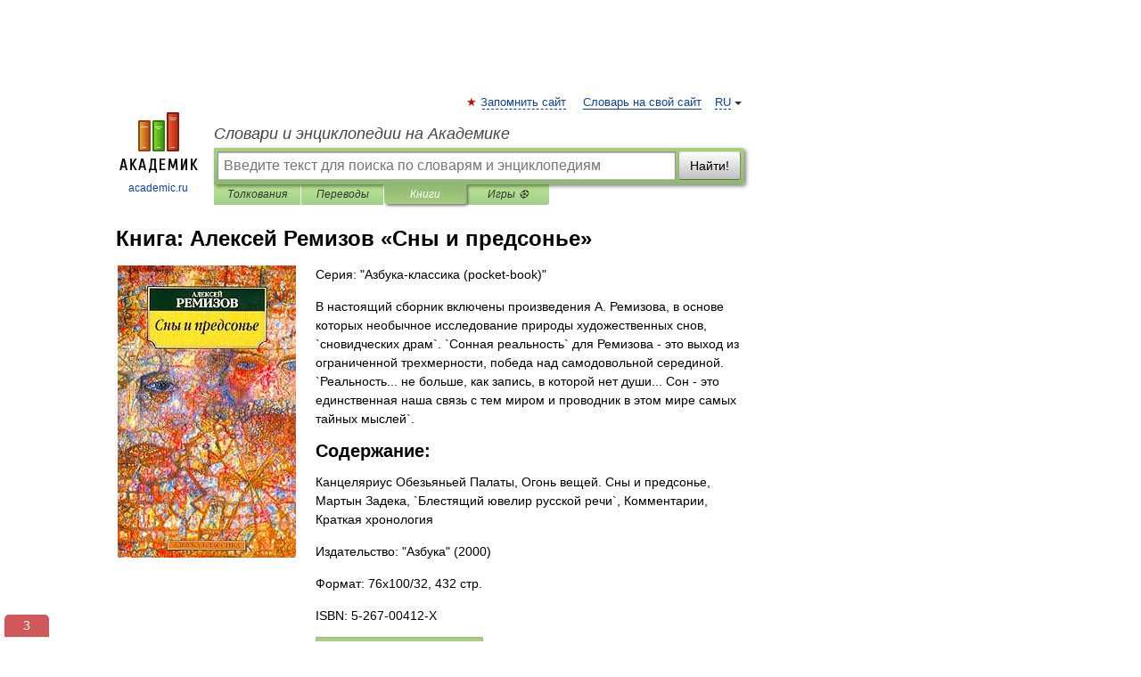

--- FILE ---
content_type: text/html; charset=UTF-8
request_url: https://books.academic.ru/book.nsf/57785290/%D0%A1%D0%BD%D1%8B+%D0%B8+%D0%BF%D1%80%D0%B5%D0%B4%D1%81%D0%BE%D0%BD%D1%8C%D0%B5
body_size: 11940
content:
<!DOCTYPE html>
<html lang="ru">
<head>


        <!-- Yandex.Market Widget -->
        <script async src="https://aflt.market.yandex.ru/widget/script/api" type="text/javascript"></script>
        <script type="text/javascript">
            (function (w) {
                function start() {
                    w.removeEventListener("YaMarketAffiliateLoad", start);
                    w.YaMarketAffiliate.createWidget({
                        containerId: "marketWidget",
                        type: "offers",
                        params: {
                            clid: 2300376,
                            metrikaCounterId: 40185884,
                            searchText: "Сны и предсонье",
                            themeId: 2,
                        }
                    });
                    w.YaMarketAffiliate.createWidget({
                        containerId: "marketWidget1",
                        type: "models",
                        params: {
                            clid: 2300376,
                            metrikaCounterId: 40185884,
                            searchText: "Сны и предсонье",
                            themeId: 4
                        }
                    });
                    w.YaMarketAffiliate.createWidget({
                        containerId: "marketWidget2",
                        type: "models",
                        params: {
                            clid: 2300376,
                            metrikaCounterId: 40185884,
                            searchText: "Сны и предсонье",
                            searchType: "also_viewed",
                            themeId: 1
                        }
                    });
                    w.YaMarketAffiliate.createWidget({
                        containerId: "marketWidget3",
                        type: "models",
                        params: {
                            clid: 2300376,
                            metrikaCounterId: 40185884,
                            searchText: "Сны и предсонье",
                            searchType: "accessories",
                            themeId: 1
                        }
                    });
                }

                w.YaMarketAffiliate
                    ? start()
                    : w.addEventListener("YaMarketAffiliateLoad", start);
            })(window);
        </script>
        <!-- End Yandex.Market Widget -->

	<meta http-equiv="Content-Type" content="text/html; charset=utf-8" />
	<title>Книга: Алексей Ремизов. Сны и предсонье</title>
	<meta name="Description" content="В настоящий сборник включены произведения А. Ремизова, в основе которых необычное исследование природы художественных снов, `сновидческих драм`. `Сонная реальность` для Ремизова - это выход из ограниченной трехмерности, победа над самодовольной серединой. `Реальность... не больше, как запись, в которой нет души... Сон - это единственная наша связь с тем миром и проводник в этом мире самых тайных мыслей`." />
	<!-- type: desktop C: ru  -->
	<meta name="Keywords" content="Книга" />

 
	<!--[if IE]>
	<meta http-equiv="cleartype" content="on" />
	<meta http-equiv="msthemecompatible" content="no"/>
	<![endif]-->

	<meta name="viewport" content="width=device-width, initial-scale=1, minimum-scale=1">

	
    <meta http-equiv='x-dns-prefetch-control' content='on'>
    <link rel="dns-prefetch" href="https://ajax.googleapis.com">
    <link rel="dns-prefetch" href="https://www.googletagservices.com">
    <link rel="dns-prefetch" href="https://www.google-analytics.com">
    <link rel="dns-prefetch" href="https://pagead2.googlesyndication.com">
    <link rel="dns-prefetch" href="https://ajax.googleapis.com">
    <link rel="dns-prefetch" href="https://an.yandex.ru">
    <link rel="dns-prefetch" href="https://mc.yandex.ru">

    <link rel="preload" href="/images/Logo.png"   as="image" >
    <link rel="preload" href="/images/Logo_h.png" as="image" >

	<meta property="og:title" content="Книга: Алексей Ремизов. Сны и предсонье" />
	<meta property="og:type" content="article" />
	<meta property="og:url" content="https://books.academic.ru/book.nsf/57785290/%D0%A1%D0%BD%D1%8B+%D0%B8+%D0%BF%D1%80%D0%B5%D0%B4%D1%81%D0%BE%D0%BD%D1%8C%D0%B5" />
	<meta property="og:image" content="https://academic.ru/images/Logo_social_ru.png?3" />
	<meta property="og:description" content="В настоящий сборник включены произведения А. Ремизова, в основе которых необычное исследование природы художественных снов, `сновидческих драм`. `Сонная реальность` для Ремизова - это выход из ограниченной трехмерности, победа над самодовольной серединой. `Реальность... не больше, как запись, в которой нет души... Сон - это единственная наша связь с тем миром и проводник в этом мире самых тайных мыслей`." />
	<meta property="og:site_name" content="Словари и энциклопедии на Академике" />
	<link rel="search" type="application/opensearchdescription+xml" title="Словари и энциклопедии на Академике" href="//dic.academic.ru/dicsearch.xml" />
	<meta name="ROBOTS" content="ALL" />
	<link rel="canonical" href="https://books.academic.ru/book.nsf/57785290/%D0%A1%D0%BD%D1%8B+%D0%B8+%D0%BF%D1%80%D0%B5%D0%B4%D1%81%D0%BE%D0%BD%D1%8C%D0%B5" />

<!-- d/t desktop  -->
      <script>
        window.CaramelDomain = "academic.ru";
        const caramelJS = document.createElement('script'); 
        caramelJS.src = "https://ads.digitalcaramel.com/caramel.js?ts="+new Date().getTime();
        caramelJS.async = true;
        document.head.appendChild(caramelJS);
      </script>


      <script>window.yaContextCb = window.yaContextCb || [] </script> 
      <script async src="https://yandex.ru/ads/system/context.js"></script>

    
<!-- +++++ ab_flag=1 fa_flag=2 +++++ -->

<style type="text/css">
div.hidden,#sharemenu,div.autosuggest,#contextmenu,#ad_top,#ad_bottom,#ad_right,#ad_top2,#restrictions,#footer ul + div,#TerminsNavigationBar,#top-menu,#lang,#search-tabs,#search-box .translate-lang,#translate-arrow,#dic-query,#logo img.h,#t-direction-head,#langbar,.smm{display:none}p,ul{list-style-type:none;margin:0 0 15px}ul li{margin-bottom:6px}.content ul{list-style-type:disc}*{padding:0;margin:0}html,body{height:100%}body{padding:0;margin:0;color:#000;font:14px Helvetica,Arial,Tahoma,sans-serif;background:#fff;line-height:1.5em}a{color:#0d44a0;text-decoration:none}h1{font-size:24px;margin:0 0 18px}h2{font-size:20px;margin:0 0 14px}h3{font-size:16px;margin:0 0 10px}h1 a,h2 a{color:#454545!important}#page{margin:0 auto}#page{min-height:100%;position:relative;padding-top:105px}#page{width:720px;padding-right:330px}* html #page{height:100%}#header{position:relative;height:122px}#logo{float:left;margin-top:21px;width:125px}#logo a.img{width:90px;margin:0 0 0 16px}#logo a.img.logo-en{margin-left:13px}#logo a{display:block;font-size:12px;text-align:center;word-break:break-all}#site-title{padding-top:35px;margin:0 0 5px 135px}#site-title a{color:#000;font-size:18px;font-style:italic;display:block;font-weight:400}#search-box{margin-left:135px;border-top-right-radius:3px;border-bottom-right-radius:3px;padding:4px;position:relative;background:#abcf7e;min-height:33px}#search-box.dic{background:#896744}#search-box table{border-spacing:0;border-collapse:collapse;width:100%}#search-box table td{padding:0;vertical-align:middle}#search-box table td:first-child{padding-right:3px}#search-box table td:last-child{width:1px}#search-query,#dic-query,.translate-lang{padding:6px;font-size:16px;height:18px;border:1px solid #949494;width:100%;box-sizing:border-box;height:32px;float:none;margin:0;background:white;float:left;border-radius:0!important}#search-button{width:70px;height:32px;text-align:center;border:1px solid #7a8e69;border-radius:3px;background:#e0e0e0}#search-tabs{display:block;margin:0 15px 0 135px;padding:0;list-style-type:none}#search-tabs li{float:left;min-width:70px;max-width:140px;padding:0 15px;height:23px;line-height:23px;background:#bde693;text-align:center;margin-right:1px}#search-box.dic + #search-tabs li{background:#C9A784}#search-tabs li:last-child{border-bottom-right-radius:3px}#search-tabs li a{color:#353535;font-style:italic;font-size:12px;display:block;white-space:nowrap;text-overflow:ellipsis;overflow:hidden}#search-tabs li.active{height:22px;line-height:23px;position:relative;background:#abcf7e;border-bottom-left-radius:3px;border-bottom-right-radius:3px}#search-box.dic + #search-tabs li.active{background:#896744}#search-tabs li.active a{color:white}#content{clear:both;margin:30px 0;padding-left:15px}#content a{text-decoration:underline}#content .breadcrumb{margin-bottom:20px}#search_sublinks,#search_links{margin-bottom:8px;margin-left:-8px}#search_sublinks a,#search_links a{padding:3px 8px 1px;border-radius:2px}#search_sublinks a.active,#search_links a.active{color:#000 !important;background:#bde693;text-decoration:none!important}.term{color:saddlebrown}@media(max-width:767px){.hideForMobile{display:none}#header{height:auto}#page{padding:5px;width:auto}#logo{float:none;width:144px;text-align:left;margin:0;padding-top:5px}#logo a{height:44px;overflow:hidden;text-align:left}#logo img.h{display:initial;width:144px;height:44px}#logo img.v{display:none}#site-title{padding:0;margin:10px 0 5px}#search-box,#search-tabs{clear:both;margin:0;width:auto;padding:4px}#search-box.translate #search-query{width:100%;margin-bottom:4px}#search-box.translate #td-search{overflow:visible;display:table-cell}ul#search-tabs{white-space:nowrap;margin-top:5px;overflow-x:auto;overflow-y:hidden}ul#search-tabs li,ul#search-tabs li.active{background:none!important;box-shadow:none;min-width:0;padding:0 5px;float:none;display:inline-block}ul#search-tabs li a{border-bottom:1px dashed green;font-style:normal;color:green;font-size:16px}ul#search-tabs li.active a{color:black;border-bottom-color:white;font-weight:700}ul#search-tabs li a:hover,ul#search-tabs li.active a:hover{color:black}#content{margin:15px 0}.h250{height:280px;max-height:280px;overflow:hidden;margin:25px 0 25px 0}
}.book_cover{margin-right:10px;padding-right:10px;max-width:200px;max-height:400px}@media (max-width: 767px){#book_partner{display:none}.book_cover{max-width:90%}}</style>

	<link rel="shortcut icon" href="https://academic.ru/favicon.ico" type="image/x-icon" sizes="16x16" />
	<link rel="shortcut icon" href="https://academic.ru/images/icon.ico" type="image/x-icon" sizes="32x32" />
    <link rel="shortcut icon" href="https://academic.ru/images/icon.ico" type="image/x-icon" sizes="48x48" />
    
    <link rel="icon" type="image/png" sizes="16x16" href="/images/Logo_16x16_transparent.png" />
    <link rel="icon" type="image/png" sizes="32x32" href="/images/Logo_32x32_transparent.png" />
    <link rel="icon" type="image/png" sizes="48x48" href="/images/Logo_48x48_transparent.png" />
    <link rel="icon" type="image/png" sizes="64x64" href="/images/Logo_64x64_transparent.png" />
    <link rel="icon" type="image/png" sizes="128x128" href="/images/Logo_128x128_transparent.png" />

    <link rel="apple-touch-icon" sizes="57x57"   href="/images/apple-touch-icon-57x57.png" />
    <link rel="apple-touch-icon" sizes="60x60"   href="/images/apple-touch-icon-60x60.png" />
    <link rel="apple-touch-icon" sizes="72x72"   href="/images/apple-touch-icon-72x72.png" />
    <link rel="apple-touch-icon" sizes="76x76"   href="/images/apple-touch-icon-76x76.png" />
    <link rel="apple-touch-icon" sizes="114x114" href="/images/apple-touch-icon-114x114.png" />
    <link rel="apple-touch-icon" sizes="120x120" href="/images/apple-touch-icon-120x120.png" />
  
    <!-- link rel="mask-icon" href="/images/safari-pinned-tab.svg" color="#5bbad5" -->
    <meta name="msapplication-TileColor" content="#00aba9" />
    <meta name="msapplication-config" content="/images/browserconfig.xml" />
    <meta name="theme-color" content="#ffffff" />

    <meta name="apple-mobile-web-app-capable" content="yes" />
    <meta name="apple-mobile-web-app-status-bar-style" content="black /">


<script type="text/javascript">
  (function(i,s,o,g,r,a,m){i['GoogleAnalyticsObject']=r;i[r]=i[r]||function(){
  (i[r].q=i[r].q||[]).push(arguments)},i[r].l=1*new Date();a=s.createElement(o),
  m=s.getElementsByTagName(o)[0];a.async=1;a.src=g;m.parentNode.insertBefore(a,m)
  })(window,document,'script','//www.google-analytics.com/analytics.js','ga');

  ga('create', 'UA-2754246-1', 'auto');
  ga('require', 'displayfeatures');

  ga('set', 'dimension1', '');
  ga('set', 'dimension2', 'book');
  ga('set', 'dimension3', '1');

  ga('send', 'pageview');

</script>


<script type="text/javascript">
	if(typeof(console) == 'undefined' ) console = {};
	if(typeof(console.log) == 'undefined' ) console.log = function(){};
	if(typeof(console.warn) == 'undefined' ) console.warn = function(){};
	if(typeof(console.error) == 'undefined' ) console.error = function(){};
	if(typeof(console.time) == 'undefined' ) console.time = function(){};
	if(typeof(console.timeEnd) == 'undefined' ) console.timeEnd = function(){};
	Academic = {};
	Academic.sUserLanguage = 'ru';
	Academic.sDomainURL = '';
	Academic.sMainDomainURL = '//dic.academic.ru/';
	Academic.sTranslateDomainURL = '//translate.academic.ru/';
	Academic.deviceType = 'desktop';
		Academic.Lang = {};
	Academic.Lang.sTermNotFound = 'Термин, отвечающий запросу, не найден'; 
</script>


<!--  Вариокуб -->
<script type="text/javascript">
    (function(e, x, pe, r, i, me, nt){
    e[i]=e[i]||function(){(e[i].a=e[i].a||[]).push(arguments)},
    me=x.createElement(pe),me.async=1,me.src=r,nt=x.getElementsByTagName(pe)[0],me.addEventListener("error",function(){function cb(t){t=t[t.length-1],"function"==typeof t&&t({flags:{}})};Array.isArray(e[i].a)&&e[i].a.forEach(cb);e[i]=function(){cb(arguments)}}),nt.parentNode.insertBefore(me,nt)})
    (window, document, "script", "https://abt.s3.yandex.net/expjs/latest/exp.js", "ymab");

    ymab("metrika.70309897", "init"/*, {clientFeatures}, {callback}*/);
    ymab("metrika.70309897", "setConfig", {enableSetYmUid: true});
</script>





</head>
<body>

<div id="ad_top">
<!-- top bnr -->
<div class="banner" style="max-height: 90px; overflow: hidden; display: inline-block;">




<!-- Yandex.RTB R-A-12643772-1 -->
<div id="yandex_rtb_R-A-12643772-1"></div>
<script>
window.yaContextCb.push(() => {
    Ya.Context.AdvManager.render({
        "blockId": "R-A-12643772-1",
        "renderTo": "yandex_rtb_R-A-12643772-1"
    })
})
</script>


</div> <!-- top banner  -->




</div>
	<div id="page"  >








			<div id="header">
				<div id="logo">
					<a href="//academic.ru">
						<img src="//academic.ru/images/Logo.png" class="v" alt="academic.ru" width="88" height="68" />
						<img src="//academic.ru/images/Logo_h.png" class="h" alt="academic.ru" width="144" height="44" />
						<br />
						academic.ru					</a>
				</div>
					<ul id="top-menu">
						<li id="lang">
							<a href="#" class="link">RU</a>

							<ul id="lang-menu">

							<li><a href="//en-academic.com">EN</a></li>
<li><a href="//de-academic.com">DE</a></li>
<li><a href="//es-academic.com">ES</a></li>
<li><a href="//fr-academic.com">FR</a></li>
							</ul>
						</li>
						<!--li><a class="android" href="//dic.academic.ru/android.php">Android версия</a></li-->
						<!--li><a class="apple" href="//dic.academic.ru/apple.php">iPhone/iPad версия</a></li-->
						<li><a class="add-fav link" href="#" onClick="add_favorite(this);">Запомнить сайт</a></li>
						<li><a href="//partners.academic.ru/partner_proposal.php" target="_blank">Словарь на свой сайт</a></li>
						<!--li><a href="#">Форум</a></li-->
					</ul>
					<h2 id="site-title">
						<a href="//academic.ru">Словари и энциклопедии на Академике</a>
					</h2>

					<div id="search-box">
						<form action="/searchall.php" method="get" name="formSearch">

<table><tr><td id="td-search">

							<input type="text" name="SWord" id="search-query" required
							value=""
							title="Введите текст для поиска по словарям и энциклопедиям" placeholder="Введите текст для поиска по словарям и энциклопедиям"
							autocomplete="off">


<div class="translate-lang">
	<select name="from" id="translateFrom">
				<option value="xx">Все языки</option><option value="ru" selected>Русский</option><option value="en">Английский</option><option value="fr">Французский</option><option value="de">Немецкий</option><option value="es">Испанский</option><option disabled>────────</option><option value="sq">Албанский</option><option value="al">Алтайский</option><option value="ar">Арабский</option><option value="an">Арагонский</option><option value="hy">Армянский</option><option value="rp">Арумынский</option><option value="at">Астурийский</option><option value="af">Африкаанс</option><option value="bb">Багобо</option><option value="eu">Баскский</option><option value="ba">Башкирский</option><option value="be">Белорусский</option><option value="bg">Болгарский</option><option value="bu">Бурятский</option><option value="cy">Валлийский</option><option value="wr">Варайский</option><option value="hu">Венгерский</option><option value="vp">Вепсский</option><option value="hs">Верхнелужицкий</option><option value="vi">Вьетнамский</option><option value="ht">Гаитянский</option><option value="el">Греческий</option><option value="ka">Грузинский</option><option value="gn">Гуарани</option><option value="gd">Гэльский</option><option value="da">Датский</option><option value="dl">Долганский</option><option value="pr">Древнерусский язык</option><option value="he">Иврит</option><option value="yi">Идиш</option><option value="in">Ингушский</option><option value="id">Индонезийский</option><option value="ik">Инупиак</option><option value="ga">Ирландский</option><option value="is">Исландский</option><option value="it">Итальянский</option><option value="yo">Йоруба</option><option value="kk">Казахский</option><option value="kc">Карачаевский</option><option value="ca">Каталанский</option><option value="qy">Квенья</option><option value="qu">Кечуа</option><option value="ky">Киргизский</option><option value="zh">Китайский</option><option value="go">Клингонский</option><option value="mm">Коми</option><option value="kv">Коми</option><option value="ko">Корейский</option><option value="cr">Кри</option><option value="ct">Крымскотатарский</option><option value="kp">Кумыкский</option><option value="ku">Курдский</option><option value="km">Кхмерский</option><option value="la">Латинский</option><option value="lv">Латышский</option><option value="ln">Лингала</option><option value="lt">Литовский</option><option value="lb">Люксембургский</option><option value="mu">Майя</option><option value="mk">Македонский</option><option value="ms">Малайский</option><option value="ma">Маньчжурский</option><option value="mi">Маори</option><option value="mj">Марийский</option><option value="mc">Микенский</option><option value="mf">Мокшанский</option><option value="mn">Монгольский</option><option value="nu">Науатль</option><option value="nl">Нидерландский</option><option value="og">Ногайский</option><option value="no">Норвежский</option><option value="oa">Орокский</option><option value="os">Осетинский</option><option value="ot">Османский</option><option value="pi">Пали</option><option value="pm">Папьяменто</option><option value="pa">Пенджабский</option><option value="fa">Персидский</option><option value="pl">Польский</option><option value="pt">Португальский</option><option value="ro">Румынский, Молдавский</option><option value="sa">Санскрит</option><option value="se">Северносаамский</option><option value="sr">Сербский</option><option value="ld">Сефардский</option><option value="sz">Силезский</option><option value="sk">Словацкий</option><option value="sl">Словенский</option><option value="sw">Суахили</option><option value="tl">Тагальский</option><option value="tg">Таджикский</option><option value="th">Тайский</option><option value="tt">Татарский</option><option value="tw">Тви</option><option value="bo">Тибетский</option><option value="tf">Тофаларский</option><option value="tv">Тувинский</option><option value="tr">Турецкий</option><option value="tk">Туркменский</option><option value="ud">Удмуртский</option><option value="uz">Узбекский</option><option value="ug">Уйгурский</option><option value="uk">Украинский</option><option value="ur">Урду</option><option value="uu">Урумский</option><option value="fo">Фарерский</option><option value="fi">Финский</option><option value="hi">Хинди</option><option value="hr">Хорватский</option><option value="cu">Церковнославянский (Старославянский)</option><option value="ke">Черкесский</option><option value="ck">Чероки</option><option value="ce">Чеченский</option><option value="cs">Чешский</option><option value="cv">Чувашский</option><option value="cn">Шайенского</option><option value="sv">Шведский</option><option value="cj">Шорский</option><option value="sx">Шумерский</option><option value="ev">Эвенкийский</option><option value="gw">Эльзасский</option><option value="mv">Эрзянский</option><option value="eo">Эсперанто</option><option value="et">Эстонский</option><option value="ya">Юпийский</option><option value="sh">Якутский</option><option value="ja">Японский</option>	</select>
</div>
<div id="translate-arrow"><a>&nbsp;</a></div>
<div class="translate-lang">
	<select name="to" id="translateOf">
				<option value="xx" selected>Все языки</option><option value="ru">Русский</option><option value="en">Английский</option><option value="fr">Французский</option><option value="de">Немецкий</option><option value="es">Испанский</option><option disabled>────────</option><option value="av">Аварский</option><option value="ad">Адыгейский</option><option value="az">Азербайджанский</option><option value="ai">Айнский язык</option><option value="al">Алтайский</option><option value="ar">Арабский</option><option value="hy">Армянский</option><option value="eu">Баскский</option><option value="ba">Башкирский</option><option value="be">Белорусский</option><option value="hu">Венгерский</option><option value="vp">Вепсский</option><option value="vd">Водский</option><option value="el">Греческий</option><option value="da">Датский</option><option value="he">Иврит</option><option value="yi">Идиш</option><option value="iz">Ижорский</option><option value="in">Ингушский</option><option value="id">Индонезийский</option><option value="is">Исландский</option><option value="it">Итальянский</option><option value="kk">Казахский</option><option value="kc">Карачаевский</option><option value="zh">Китайский</option><option value="kv">Коми</option><option value="ct">Крымскотатарский</option><option value="kp">Кумыкский</option><option value="la">Латинский</option><option value="lv">Латышский</option><option value="lt">Литовский</option><option value="mj">Марийский</option><option value="mf">Мокшанский</option><option value="mn">Монгольский</option><option value="nl">Нидерландский</option><option value="no">Норвежский</option><option value="os">Осетинский</option><option value="fa">Персидский</option><option value="pl">Польский</option><option value="pt">Португальский</option><option value="sk">Словацкий</option><option value="sl">Словенский</option><option value="sw">Суахили</option><option value="tg">Таджикский</option><option value="th">Тайский</option><option value="tt">Татарский</option><option value="tr">Турецкий</option><option value="tk">Туркменский</option><option value="ud">Удмуртский</option><option value="uz">Узбекский</option><option value="ug">Уйгурский</option><option value="uk">Украинский</option><option value="uu">Урумский</option><option value="fi">Финский</option><option value="cu">Церковнославянский (Старославянский)</option><option value="ce">Чеченский</option><option value="cs">Чешский</option><option value="cv">Чувашский</option><option value="sv">Шведский</option><option value="cj">Шорский</option><option value="ev">Эвенкийский</option><option value="mv">Эрзянский</option><option value="eo">Эсперанто</option><option value="et">Эстонский</option><option value="sh">Якутский</option><option value="ja">Японский</option>	</select>
</div>
<input type="hidden" name="did" id="did-field" value="" />
<input type="hidden" id="search-type" name="stype" value="10" />

</td><td>

							<button id="search-button">Найти!</button>

</td></tr></table>

						</form>

						<input type="text" name="dic_query" id="dic-query"
						title="Интерактивное оглавление. Вводите нужный Вам термин" placeholder="Интерактивное оглавление. Вводите нужный Вам термин"
						autocomplete="off" >


					</div>
				  <ul id="search-tabs">
    <li data-search-type="0" id="interpretations" ><a href="#" onclick="return false;">Толкования</a></li>
    <li data-search-type="1"  id="translations" ><a href="#" onclick="return false;">Переводы</a></li>
    <li data-search-type="10" id="books"        class="active"    ><a href="#" onclick="return false;">Книги       </a></li>
    <li data-search-type="88" id="games"            ><a href="https://games.academic.ru" title="Бесплатные игры" >Игры ⚽</a></li>
  </ul>
				</div>

	
<div id="ad_top2"></div>	
			<div id="content">

				<div class="content" itemscope itemtype="//data-vocabulary.org/Product">
				<div itemscope itemtype="//data-vocabulary.org/Breadcrumb">

				</div>
					<meta itemprop="category" content="Media > Books" />
					<meta itemprop="identifier" content="isbn:5-267-00412-Х" />
					<div class="title">
						<h1 style="margin-top:10px"><span itemprop="title">Книга: </span><span itemprop="name">Алексей Ремизов &#171;Сны и предсонье&#187;</span></h1>
					</div>
<table width="100%" cellpadding="2">
<tr><td width="20%" valign="top">
<img src="http://static.ozone.ru/multimedia/books_covers/1004784910.jpg" border=0 align="left" class="book_cover" alt="Сны и предсонье"/>
</td>
<td valign="top" style="text-align:left;">
<p align="left">Серия: "Азбука-классика (pocket-book)"</p>
<p itemprop="description">В настоящий сборник включены произведения А. Ремизова, в основе которых необычное исследование природы художественных снов, `сновидческих драм`. `Сонная реальность` для Ремизова - это выход из ограниченной трехмерности, победа над самодовольной серединой. `Реальность... не больше, как запись, в которой нет души... Сон - это единственная наша связь с тем миром и проводник в этом мире самых тайных мыслей`.</p>
<h2>Содержание:</h2><p>Канцеляриус Обезьяньей Палаты, Огонь вещей. Сны и предсонье, Мартын Задека, `Блестящий ювелир русской речи`, Комментарии, Краткая хронология</p>
<p><span itemprop="brand">Издательство: "Азбука"</span> (2000)</p>
<p>Формат: 76x100/32, 432 стр. </p>
<p itemprop="offerDetails" itemscope itemtype="//data-vocabulary.org/Offer">
<span itemprop="identifier" content="isbn:5-267-00412-Х">
<p>ISBN: 5-267-00412-Х</p>
<p><a class="big_green" rel="nofollow" href="//dic.academic.ru/jump.php?t=7e1bb5c4&amp;j=ozon.ru%2Fcontext%2Fdetail%2Fid%2F26396706%2F%3Fpartner%3Ddicacademic" target="_blank">Купить за <span itemprop="price" content="200">200</span> <span itemprop="currency" content="RUR">руб</span></a> <span>на Озоне</span></p>
</span><div></div>
</p>
</td></tr>
</table>
<div id="book_partner"><script type="text/topadvert">
          load_event: page_load
          feed_id: 11060
      pattern_id: 7291
      book_author: Алексей Ремизов
      book_name: Сны и предсонье
      </script><script type="text/javascript" charset="utf-8" defer="defer" async="async" src="//loader.adrelayer.com/load.js"></script></div>


					<div class="other-info">
<div class="holder"><h3 class="dictionary">Другие книги автора:</h3>
<table cellspacing="0" id="booktable"><thead><tr><th>Книга</th><th>Описание</th><th class="hideForMobile">Год</th><th class="hideForMobile">Цена</th><th class="hideForMobile">Тип книги</th></tr></thead><tbody>
<tr><td><a href="//books.academic.ru/book.nsf/61077982/%D0%A1%D1%82%D0%BE%D1%80%D0%BE%D0%BD%D0%B0+%D0%BD%D0%B5%D0%B1%D1%8B%D0%B2%D0%B0%D0%BB%D0%B0%D1%8F">Сторона небывалая</a></td><td>У замечательного русского писателя, чародея слова Алексея Михайловича Ремизова при жизни вышло восемьдесят&#8230; — Русский путь,  (формат: 70x100/16, 488 стр.)    <a href="//books.academic.ru/book.nsf/61077982/%D0%A1%D1%82%D0%BE%D1%80%D0%BE%D0%BD%D0%B0+%D0%BD%D0%B5%D0%B1%D1%8B%D0%B2%D0%B0%D0%BB%D0%B0%D1%8F">Подробнее...</a></td><td class="year hideForMobile">2004</td><td class="price hideForMobile">450</td><td class="hideForMobile">бумажная книга</td></tr>
<tr><td><a href="//books.academic.ru/book.nsf/60553852/%D0%90%D0%BB%D0%B5%D0%BA%D1%81%D0%B5%D0%B9+%D0%A0%D0%B5%D0%BC%D0%B8%D0%B7%D0%BE%D0%B2.+%D0%98%D0%B7%D0%B1%D1%80%D0%B0%D0%BD%D0%BD%D0%BE%D0%B5">Алексей Ремизов. Избранное</a></td><td>В сборник замечательного мастера прозы, тончайшего знатока и пропагандиста живого русского языка Алексея&#8230; — Детская литература,  (формат: 84x108/32, 320 стр.) <span class="src2">Школьная библиотека</span>   <a href="//books.academic.ru/book.nsf/60553852/%D0%90%D0%BB%D0%B5%D0%BA%D1%81%D0%B5%D0%B9+%D0%A0%D0%B5%D0%BC%D0%B8%D0%B7%D0%BE%D0%B2.+%D0%98%D0%B7%D0%B1%D1%80%D0%B0%D0%BD%D0%BD%D0%BE%D0%B5">Подробнее...</a></td><td class="year hideForMobile">2008</td><td class="price hideForMobile">180</td><td class="hideForMobile">бумажная книга</td></tr>
<tr><td><a href="//books.academic.ru/book.nsf/60536990/%D0%92%D0%B7%D0%B2%D0%B8%D1%85%D1%80%D0%B5%D0%BD%D0%BD%D0%B0%D1%8F+%D0%A0%D1%83%D1%81%D1%8C">Взвихренная Русь</a></td><td>Роман-хроника "Взвихренная Русь" - своего рода "временник" Ремизова-летописца, хроника событий революции и&#8230; — Советская Россия,  (формат: 84x108/32, 400 стр.)    <a href="//books.academic.ru/book.nsf/60536990/%D0%92%D0%B7%D0%B2%D0%B8%D1%85%D1%80%D0%B5%D0%BD%D0%BD%D0%B0%D1%8F+%D0%A0%D1%83%D1%81%D1%8C">Подробнее...</a></td><td class="year hideForMobile">1990</td><td class="price hideForMobile">150</td><td class="hideForMobile">бумажная книга</td></tr>
<tr><td><a href="//books.academic.ru/book.nsf/60532866/%D0%9A%D1%80%D0%B5%D1%81%D1%82%D0%BE%D0%B2%D1%8B%D0%B5+%D1%81%D0%B5%D1%81%D1%82%D1%80%D1%8B">Крестовые сестры</a></td><td>Алексей Михайлович Ремизов - русский писатель, чье творчество отличает необычайно яркое, образное видение&#8230; — Современник,  (формат: 84x108/32, 126 стр.)    <a href="//books.academic.ru/book.nsf/60532866/%D0%9A%D1%80%D0%B5%D1%81%D1%82%D0%BE%D0%B2%D1%8B%D0%B5+%D1%81%D0%B5%D1%81%D1%82%D1%80%D1%8B">Подробнее...</a></td><td class="year hideForMobile">1989</td><td class="price hideForMobile">100</td><td class="hideForMobile">бумажная книга</td></tr>
<tr><td><a href="//books.academic.ru/book.nsf/60529457/%D0%94%D0%BE%D0%BA%D1%83%D0%BA%D0%B0+%D0%B8+%D0%B1%D0%B0%D0%BB%D0%B0%D0%B3%D1%83%D1%80%D1%8C%D0%B5">Докука и балагурье</a></td><td>Первое прижизненное издание. Санкт-Петербург, 1914 г. Издательство "Сиринъ" . Вашему вниманию предлагается&#8230; — Сиринъ,  (формат: 165x230, 280 стр.)    <a href="//books.academic.ru/book.nsf/60529457/%D0%94%D0%BE%D0%BA%D1%83%D0%BA%D0%B0+%D0%B8+%D0%B1%D0%B0%D0%BB%D0%B0%D0%B3%D1%83%D1%80%D1%8C%D0%B5">Подробнее...</a></td><td class="year hideForMobile">1914</td><td class="price hideForMobile">36540</td><td class="hideForMobile">бумажная книга</td></tr>
<tr><td><a href="//books.academic.ru/book.nsf/60510350/%D0%92+%D1%80%D0%BE%D0%B7%D0%BE%D0%B2%D0%BE%D0%BC+%D0%B1%D0%BB%D0%B5%D1%81%D0%BA%D0%B5">В розовом блеске</a></td><td>Издание 1990 года. Сохранность хорошая. А. М. Ремизов - русский писатель, тончайший знаток и пропагандист живого&#8230; — Современник,  (формат: 84x108/32, 752 стр.)    <a href="//books.academic.ru/book.nsf/60510350/%D0%92+%D1%80%D0%BE%D0%B7%D0%BE%D0%B2%D0%BE%D0%BC+%D0%B1%D0%BB%D0%B5%D1%81%D0%BA%D0%B5">Подробнее...</a></td><td class="year hideForMobile">1990</td><td class="price hideForMobile">110</td><td class="hideForMobile">бумажная книга</td></tr>
<tr><td><a href="//books.academic.ru/book.nsf/60509081/%D0%92%D0%B7%D0%B2%D0%B8%D1%85%D1%80%D0%B5%D0%BD%D0%BD%D0%B0%D1%8F+%D0%A0%D1%83%D1%81%D1%8C">Взвихренная Русь</a></td><td>Роман-хроника "Взвихренная Русь" - своего рода "временник" Ремизова-летописца, хроника событий революции и&#8230; — Советская Россия,  (формат: 84x108/32, 400 стр.)    <a href="//books.academic.ru/book.nsf/60509081/%D0%92%D0%B7%D0%B2%D0%B8%D1%85%D1%80%D0%B5%D0%BD%D0%BD%D0%B0%D1%8F+%D0%A0%D1%83%D1%81%D1%8C">Подробнее...</a></td><td class="year hideForMobile">1990</td><td class="price hideForMobile">80</td><td class="hideForMobile">бумажная книга</td></tr>
<tr><td><a href="//books.academic.ru/book.nsf/60506190/%D0%9D%D0%B5%D1%83%D0%B5%D0%BC%D0%BD%D1%8B%D0%B9+%D0%B1%D1%83%D0%B1%D0%B5%D0%BD">Неуемный бубен</a></td><td>В книгу вошли избранные произведения Алексея Михайловича Ремизова - роман "Пруд", повести "Часы" и "Неуёмный&#8230; — Литература артистикэ,  (формат: 60x90/16, 600 стр.)    <a href="//books.academic.ru/book.nsf/60506190/%D0%9D%D0%B5%D1%83%D0%B5%D0%BC%D0%BD%D1%8B%D0%B9+%D0%B1%D1%83%D0%B1%D0%B5%D0%BD">Подробнее...</a></td><td class="year hideForMobile">1988</td><td class="price hideForMobile">130</td><td class="hideForMobile">бумажная книга</td></tr>
<tr><td><a href="//books.academic.ru/book.nsf/60423181/%D0%9E%D0%B3%D0%BE%D0%BD%D1%8C+%D0%B2%D0%B5%D1%89%D0%B5%D0%B9">Огонь вещей</a></td><td>Уникальная в русской прозе книга "Огонь вещей" повествует о духовных загадках и психологических интимных&#8230; — Советская Россия,  (формат: 84x108/32, 528 стр.)    <a href="//books.academic.ru/book.nsf/60423181/%D0%9E%D0%B3%D0%BE%D0%BD%D1%8C+%D0%B2%D0%B5%D1%89%D0%B5%D0%B9">Подробнее...</a></td><td class="year hideForMobile">1989</td><td class="price hideForMobile">220</td><td class="hideForMobile">бумажная книга</td></tr>
<tr><td><a href="//books.academic.ru/book.nsf/60423138/%D0%90%D0%BB%D0%B5%D0%BA%D1%81%D0%B5%D0%B9+%D0%A0%D0%B5%D0%BC%D0%B8%D0%B7%D0%BE%D0%B2.+%D0%98%D0%B7%D0%B1%D1%80%D0%B0%D0%BD%D0%BD%D0%BE%D0%B5">Алексей Ремизов. Избранное</a></td><td>В настоящую книгу вошли лучшие произведения писателя о судьбе России в переломные 1905-1917 годы, а так же&#8230; — Просвещение,  (формат: 60x90/16, 415 стр.) <span class="src2">Библиотека словесника</span>   <a href="//books.academic.ru/book.nsf/60423138/%D0%90%D0%BB%D0%B5%D0%BA%D1%81%D0%B5%D0%B9+%D0%A0%D0%B5%D0%BC%D0%B8%D0%B7%D0%BE%D0%B2.+%D0%98%D0%B7%D0%B1%D1%80%D0%B0%D0%BD%D0%BD%D0%BE%D0%B5">Подробнее...</a></td><td class="year hideForMobile">1992</td><td class="price hideForMobile">210</td><td class="hideForMobile">бумажная книга</td></tr>
<tr><td><a href="//books.academic.ru/book.nsf/60417499/%D0%94%D0%BD%D0%B5%D0%B2%D0%BD%D0%B8%D0%BA+%D0%BC%D1%8B%D1%81%D0%BB%D0%B5%D0%B9.+1943-1957+%D0%B3%D0%B3.+%D0%A2%D0%BE%D0%BC+1.+%D0%9C%D0%B0%D0%B9+1943-%D1%8F%D0%BD%D0%B2%D0%B0%D1%80%D1%8C+1946">Дневник мыслей. 1943-1957 гг. Том 1. Май 1943-январь 1946</a></td><td>"Дневник мыслей" классика русского авангарда Алексея Ремизова - уникальное произведение&#8230; — Пушкинский Дом,  (формат: 70x90/16, 376 стр.)    <a href="//books.academic.ru/book.nsf/60417499/%D0%94%D0%BD%D0%B5%D0%B2%D0%BD%D0%B8%D0%BA+%D0%BC%D1%8B%D1%81%D0%BB%D0%B5%D0%B9.+1943-1957+%D0%B3%D0%B3.+%D0%A2%D0%BE%D0%BC+1.+%D0%9C%D0%B0%D0%B9+1943-%D1%8F%D0%BD%D0%B2%D0%B0%D1%80%D1%8C+1946">Подробнее...</a></td><td class="year hideForMobile">2013</td><td class="price hideForMobile">1411</td><td class="hideForMobile">бумажная книга</td></tr>
<tr><td><a href="//books.academic.ru/book.nsf/57704823/%D0%9A%D0%BE%D1%81%D1%82%D1%80%D0%BE%D0%BC%D0%B0+%D0%B8+%D0%B4%D1%80%D1%83%D0%B3%D0%B8%D0%B5+%D1%81%D0%BA%D0%B0%D0%B7%D0%BA%D0%B8">Кострома и другие сказки</a></td><td>В книгу вошли шесть сказок из сборника "Посолонь" А. М. Ремизова, одного из наиболее значительных русских&#8230; — Вита Нова,  (формат: 60x90/8, 120 стр.)    <a href="//books.academic.ru/book.nsf/57704823/%D0%9A%D0%BE%D1%81%D1%82%D1%80%D0%BE%D0%BC%D0%B0+%D0%B8+%D0%B4%D1%80%D1%83%D0%B3%D0%B8%D0%B5+%D1%81%D0%BA%D0%B0%D0%B7%D0%BA%D0%B8">Подробнее...</a></td><td class="year hideForMobile">2014</td><td class="price hideForMobile">804</td><td class="hideForMobile">бумажная книга</td></tr>
<tr><td><a href="//books.academic.ru/book.nsf/57783604/%D0%9F%D0%B0%D0%B2%D0%BB%D0%B8%D0%BD%D1%8C%D0%B8%D0%BC+%D0%BF%D0%B5%D1%80%D0%BE%D0%BC">Павлиньим пером</a></td><td>В книгу "Павлиньим пером", которая оказалась последним произведением Алексея Михайловича Ремизова, вошли&#8230; — Logos,  (формат: 60x90/16, 280 стр.) <span class="src2">Судьбы. Оценки. Воспоминания. XIX - XX вв.</span>   <a href="//books.academic.ru/book.nsf/57783604/%D0%9F%D0%B0%D0%B2%D0%BB%D0%B8%D0%BD%D1%8C%D0%B8%D0%BC+%D0%BF%D0%B5%D1%80%D0%BE%D0%BC">Подробнее...</a></td><td class="year hideForMobile">1994</td><td class="price hideForMobile">180</td><td class="hideForMobile">бумажная книга</td></tr>
<tr><td><a href="//books.academic.ru/book.nsf/62109215/%D0%94%D0%BD%D0%B5%D0%B2%D0%BD%D0%B8%D0%BA+%D0%BC%D1%8B%D1%81%D0%BB%D0%B5%D0%B9.+%D0%A2%D0%BE%D0%BC+2.+%D0%AF%D0%BD%D0%B2%D0%B0%D1%80%D1%8C+1946+-+%D0%BC%D0%B0%D1%80%D1%82+1947">Дневник мыслей. Том 2. Январь 1946 - март 1947</a></td><td>ДНЕВНИК МЫСЛЕЙ (1943-1957) мастера русского авангарда Алексея Ремизова - уникальное произведение&#8230; — Пушкинский Дом,  (формат: 70x90/16, 384 стр.)    <a href="//books.academic.ru/book.nsf/62109215/%D0%94%D0%BD%D0%B5%D0%B2%D0%BD%D0%B8%D0%BA+%D0%BC%D1%8B%D1%81%D0%BB%D0%B5%D0%B9.+%D0%A2%D0%BE%D0%BC+2.+%D0%AF%D0%BD%D0%B2%D0%B0%D1%80%D1%8C+1946+-+%D0%BC%D0%B0%D1%80%D1%82+1947">Подробнее...</a></td><td class="year hideForMobile">2015</td><td class="price hideForMobile">1762</td><td class="hideForMobile">бумажная книга</td></tr>
<tr><td><a href="//books.academic.ru/book.nsf/62846027/%D0%92%D0%B7%D0%B2%D0%B8%D1%85%D1%80%D0%B5%D0%BD%D0%BD%D0%B0%D1%8F+%D0%A0%D1%83%D1%81%D1%8C.+%D0%92%D0%BE%D1%81%D0%BF%D0%BE%D0%BC%D0%B8%D0%BD%D0%B0%D0%BD%D0%B8%D1%8F">Взвихренная Русь. Воспоминания</a></td><td>Русский народ, что ты сделал? Искал свое счастье. Одураченный, плюхнулся свиньей в навоз. Поверил... Кому ты&#8230; — Захаров,  (формат: 84x108/32, 494 стр.)    <a href="//books.academic.ru/book.nsf/62846027/%D0%92%D0%B7%D0%B2%D0%B8%D1%85%D1%80%D0%B5%D0%BD%D0%BD%D0%B0%D1%8F+%D0%A0%D1%83%D1%81%D1%8C.+%D0%92%D0%BE%D1%81%D0%BF%D0%BE%D0%BC%D0%B8%D0%BD%D0%B0%D0%BD%D0%B8%D1%8F">Подробнее...</a></td><td class="year hideForMobile">2002</td><td class="price hideForMobile">180</td><td class="hideForMobile">бумажная книга</td></tr>


</tbody></table></div>
						<div class="holder">
							<h3 class="dictionary">См. также в других словарях:</h3>
							<ul class="terms-list">
<li><p><strong><a href="//dic.academic.ru/dic.nsf/russian_history/6452/%D0%A0%D0%95%D0%9C%D0%98%D0%97%D0%9E%D0%92">РЕМИЗОВ</a></strong> — Алексей Михайлович (1877 1957), русский писатель. С 1921 в эмиграции (с 1923 в Париже). Обработки сказок, преданий, апокрифов: Посолонь (1907), Докука и балагурье (1914). В романе Пруд (1905), повестях Неуёмный бубен , Крестовые сестры (обе 1910) … &nbsp; <span class="src2">Русская история</span></p></li>
<li><p><strong><a href="//dic.academic.ru/dic.nsf/es/47340/%D0%A0%D0%B5%D0%BC%D0%B8%D0%B7%D0%BE%D0%B2">Ремизов Алексей Михайлович</a></strong> — (1877 1957), русский писатель. Поиски архаичного стиля, ориентированного на литературу и устное слово допетровской Руси. Обработки сказок, преданий, апокрифов; книги: «Посолонь», «Лимонарь, сиречь: луг духовный» (обе 1907). Роман «Пруд» (1905).&#8230; … &nbsp; <span class="src2">Энциклопедический словарь</span></p></li>
<li><p><strong><a href="//dic.academic.ru/dic.nsf/enc_literature/3963/%D0%A0%D0%B5%D0%BC%D0%B8%D0%B7%D0%BE%D0%B2">Ремизов</a></strong> — Алексей Михайлович (1877 ) беллетрист. Р. в богатой старокупеческой семье. Получил религиозное воспитание жил в монастырях, паломничал. Рано начал жить самостоятельно. Окончил Московский ун т по естественному отделению. Побывал в тюрьме и ссылке … &nbsp; <span class="src2">Литературная энциклопедия</span></p></li>
<li><p><strong><a href="//dic.academic.ru/dic.nsf/enc1p/40634">РЕМИЗОВ</a></strong> — Алексей Михайлович (1877 1957), русский писатель, художник, каллиграф. С 1921 в эмиграции, с 1923 в Париже. Обработки сказок, апокрифов, преданий: Посолонь (1907), Докука и балагурье (1914). В романе Пруд (1905), повестях Неуемный бубен ,&#8230; … &nbsp; <span class="src2">Современная энциклопедия</span></p></li>
<li><p><strong><a href="//dic.academic.ru/dic.nsf/enc3p/254058">РЕМИЗОВ Алексей Михайлович</a></strong> — (1877 1957) русский писатель. Поиски архаичного стиля, ориентированного на литературу и устное слово допетровской Руси. Книга преданий, апокрифов ( Лимонарь, сиречь: Луг духовный , 1907), романы Пруд (1908), Слово о погибели Русской земли (1918) … &nbsp; <span class="src2">Большой Энциклопедический словарь</span></p></li>
<li><p><strong><a href="//dic.academic.ru/dic.nsf/enc_biography/106346/%D0%A0%D0%B5%D0%BC%D0%B8%D0%B7%D0%BE%D0%B2">Ремизов, Алексей Михайлович</a></strong> — [1877 ] беллетрист. Р. в богатой старокупеческой семье. Получил религиозное воспитание жил в монастырях, паломничал. Рано начал жить самостоятельно. Окончил Московский ун т по естественному отделению. Побывал в тюрьме и ссылке, много странствовал … &nbsp; <span class="src2">Большая биографическая энциклопедия</span></p></li>
							</ul>
						</div>
					</div>



				</div>



			</div>
  
<div id="ad_bottom">

</div>

	<div id="footer">
		<div id="liveinternet">
            <!--LiveInternet counter--><a href="https://www.liveinternet.ru/click;academic"
            target="_blank"><img id="licntC2FD" width="31" height="31" style="border:0" 
            title="LiveInternet"
            src="[data-uri]"
            alt=""/></a><script>(function(d,s){d.getElementById("licntC2FD").src=
            "https://counter.yadro.ru/hit;academic?t44.6;r"+escape(d.referrer)+
            ((typeof(s)=="undefined")?"":";s"+s.width+"*"+s.height+"*"+
            (s.colorDepth?s.colorDepth:s.pixelDepth))+";u"+escape(d.URL)+
            ";h"+escape(d.title.substring(0,150))+";"+Math.random()})
            (document,screen)</script><!--/LiveInternet-->
		</div>


      <div id="restrictions">18+</div>


				&copy; Академик, 2000-2026
<ul>
			<li>
				Обратная связь:
				<a id="m_s" href="#">Техподдержка</a>,
				<a id="m_a" href="#">Реклама на сайте</a>
			</li>
</ul>

<br/>
<ul>
			<li>
        <a href="https://tournavigator.pro/" target="_blank">&#128099; Путешествия</a>
			</li>
</ul>
<div>


			<a href="//partners.academic.ru/partner_proposal.php">Экспорт словарей на сайты</a>, сделанные на PHP, <div class="img joom"></div> Joomla, <div class="img drp"></div> Drupal, <div class="img wp"></div> WordPress, MODx.
</div>

	</div>


		<div id="contextmenu">
		<ul id="context-actions">
		  <li><a data-in="masha">Пометить текст и поделиться</a></li>
		  <li class="separator"></li>
		  <!--li><a data-in="dic">Искать в этом же словаре</a></li-->
		  <!--li><a data-in="synonyms">Искать синонимы</a></li-->
		  <li><a data-in="academic">Искать во всех словарях</a></li>
		  <li><a data-in="translate">Искать в переводах</a></li>
		  <li><a data-in="internet">Искать в Интернете</a></li>
		  <!--li><a data-in="category">Искать в этой же категории</a></li-->
		</ul>
		<ul id="context-suggestions">
		</ul>
		</div>

		<div id="sharemenu" style="top: 1075px; left: 240px;">
			<h3>Поделиться ссылкой на выделенное</h3>
			<ul class="smm">
  <li class="vk"><a onClick="share('vk'); return false;" href="#"></a></li>
  <li class="ok"><a onClick="share('ok'); return false;" href="#"></a></li>
  <li class="fb"><a onClick="share('fb'); return false;" href="#"></a></li>
  <li class="tw"><a onClick="share('tw'); return false;" href="#"></a></li>
  <li class="gplus"><a onClick="share('g+'); return false;" href="#"></a></li>
  <li class="mailru"><a onClick="share('mail.ru'); return false;" href="#"></a></li>
  <li class="lj"><a onClick="share('lj'); return false;" href="#"></a></li>
  <li class="li"><a onClick="share('li'); return false;" href="#"></a></li>
</ul>
			<div id="share-basement">
				<h5>Прямая ссылка:</h5>
				<a href="" id="share-directlink">
					…
				</a>
				<small>
					Нажмите правой клавишей мыши и выберите «Копировать ссылку»				</small>
			</div>
		</div>

	

	<script async src="/js/academic.min.js?150324" type="text/javascript"></script>



<div id="ad_right">
 
<div class="banner" style="max-height:600px; overflow:hidden;">

<!-- Yandex.RTB R-A-12643772-2 -->
<div id="yandex_rtb_R-A-12643772-2"></div>
<script>
window.yaContextCb.push(() => {
    Ya.Context.AdvManager.render({
        "blockId": "R-A-12643772-2",
        "renderTo": "yandex_rtb_R-A-12643772-2"
    })
})
</script>

</div>



<div class="banner sticky">
  <div class="ACD_MIDR_300c_test">
<!--  Временно, для теста  -->

<div caramel-id="01j78m1mtc0s4v1w086tt6jgcp"></div>





</div>
</div>

</div>


</div>


<!-- /59581491/bottom -->
<div id='div-gpt-ad-bottom'>
<script>
googletag.cmd.push(function() { googletag.display('div-gpt-ad-bottom'); });
</script>
</div>
<div id='div-gpt-ad-4fullscreen'>
</div>


<br/><br/><br/><br/>

<!-- Yandex.Metrika counter -->
<script type="text/javascript" >
   (function(m,e,t,r,i,k,a){m[i]=m[i]||function(){(m[i].a=m[i].a||[]).push(arguments)};
   m[i].l=1*new Date();k=e.createElement(t),a=e.getElementsByTagName(t)[0],k.async=1,k.src=r,a.parentNode.insertBefore(k,a)})
   (window, document, "script", "https://mc.yandex.ru/metrika/tag.js", "ym");

   ym(70309897, "init", {
        clickmap:false,
        trackLinks:true,
        accurateTrackBounce:false
   });
</script>
<noscript><div><img src="https://mc.yandex.ru/watch/70309897" style="position:absolute; left:-9999px;" alt="" /></div></noscript>
<!-- /Yandex.Metrika counter -->


<!-- Begin comScore Tag -->
<script>
  var _comscore = _comscore || [];
  _comscore.push({ c1: "2", c2: "23600742" });
  (function() {
    var s = document.createElement("script"), el = document.getElementsByTagName("script")[0]; s.async = true;
    s.src = (document.location.protocol == "https:" ? "https://sb" : "http://b") + ".scorecardresearch.com/beacon.js";
    el.parentNode.insertBefore(s, el);
  })();
</script>
<noscript>
  <img src="//b.scorecardresearch.com/p?c1=2&c2=23600742&cv=2.0&cj=1" />
</noscript>
<!-- End comScore Tag -->



<div caramel-id="01k4wbmcw0vn3zh2n00vneqp8r"></div>
<div caramel-id="01k3jtbnx5ebg6w8mve2y43mp2"></div>



<br><br><br><br><br>
<br><br><br><br><br>
</body>
  <link rel="stylesheet" href="/css/academic_v2.css?20210501a" type="text/css" />
  <link rel="stylesheet" href="/css/mobile-menu.css?20190810" type="text/css" />

    

</html>



--- FILE ---
content_type: text/html; charset=utf-8
request_url: https://aflt.market.yandex.ru/widgets/service?appVersion=4e3c53b3d5b5ecec91b93b9c3c0637f348aa0ce5
body_size: 489
content:

        <!DOCTYPE html>
        <html>
            <head>
                <title>Виджеты, сервисная страница!</title>

                <script type="text/javascript" src="https://yastatic.net/s3/market-static/affiliate/2393a198fd495f7235c2.js" nonce="OBmm/NBaN0fgR+pg6Ht75w=="></script>

                <script type="text/javascript" nonce="OBmm/NBaN0fgR+pg6Ht75w==">
                    window.init({"browserslistEnv":"legacy","page":{"id":"affiliate-widgets:service"},"request":{"id":"1768897092855\u002Fced84afc44ad9896cc27dd72cd480600\u002F1"},"metrikaCounterParams":{"id":45411513,"clickmap":true,"trackLinks":true,"accurateTrackBounce":true}});
                </script>
            </head>
        </html>
    